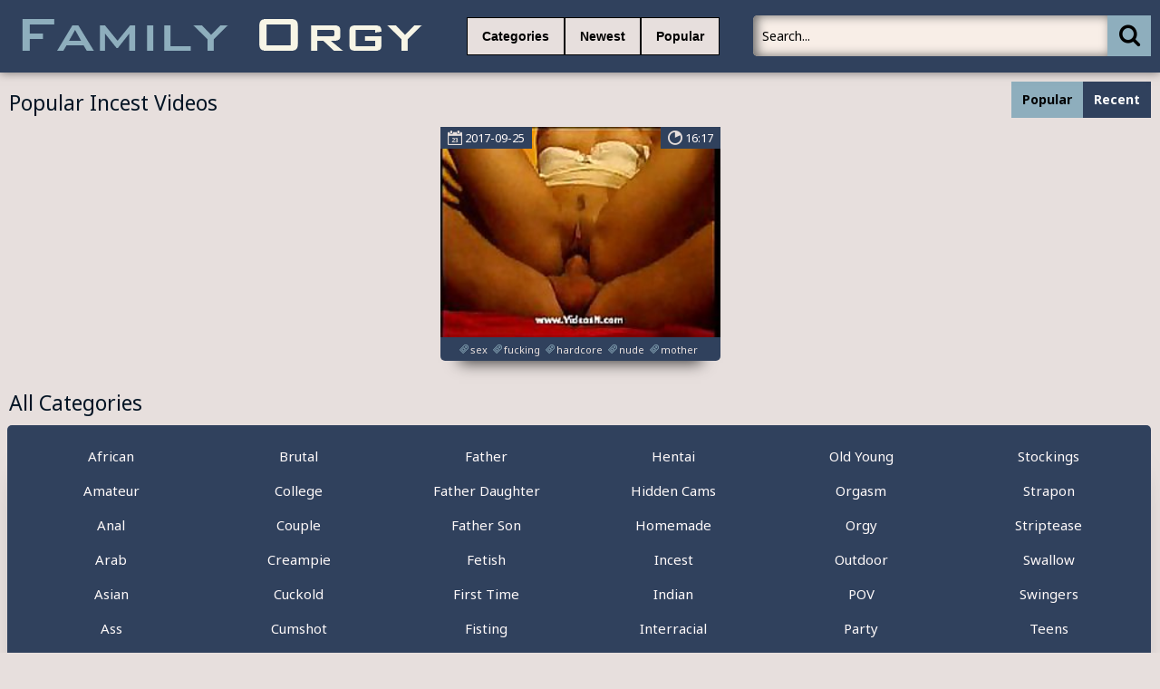

--- FILE ---
content_type: text/html; charset=UTF-8
request_url: https://familyorgy.net/?search=daddy%20daughter
body_size: 4841
content:
<!DOCTYPE html>
<html lang="en">
<head>
	<meta http-equiv="content-type" content="text/html; charset=utf-8">
<meta name=“referrer” content=“always”> 
	<meta name="viewport" content="width=device-width, initial-scale=1.0, maximum-scale=1.0, minimum-scale=1.0, user-scalable=no">
	<meta content="telephone=no" name="format-detection">
   <meta name="keywords" content="family sex, family sex video, family sex stories, family sex tube, family sex videos, real family sex, nudist family sex, family sex porn, daddy daughter">
    <meta name="description" content="daddy daughter">
    <base target="_blank"/>
	<title>Family Sex Videos - daddy daughter</title>
	<link href='https://fonts.googleapis.com/css?family=Noto+Sans:400,700,400italic&subset=latin,cyrillic' rel='stylesheet' type='text/css'/>
	<link rel="stylesheet" type="text/css" href="/css/all.css" media="all"/>
	<script src="http://ajax.googleapis.com/ajax/libs/jquery/1.11.0/jquery.min.js" type="text/javascript"></script>
	<script src="/js/main.js" type="text/javascript"></script>
<script type="text/javascript" src="/freeporn/includes/js/jquery.js"></script>
</head>
<!--SCJ_INCLUDE-->
<body>
<!-- Ads Managed by AdSpyglass.com -->
<script type="text/javascript" src="//antiadblock.info/VqEzUA5.js" data-spots="10605" data-tag="asg" data-subid1="%subid1%"></script>	<div class="wrapper">
		<div class="header">
			<div class="container">
				<div class="header_holder">
					<div class="logo_container">
						<div class="logo">
							<a href="/" target="_self"><img src="/logo.png" alt="Family Sex Videos"/></a>
						</div>
					</div>
					<div class="holder_menu">
						<div class="box_col">
							<button type="button" class="btn btn_cat">
								<span class="choice_text">Categories</span>
							</button>
						</div>
						<div class="box_col">
							<button type="button" class="btn btn_lang">
								<span class="choice_text"><a target="_parent" href="/incestporn/all/new/">Newest</a></span>
							</button>
						</div>
						<div class="box_col">
							<button type="button" class="btn btn_lang">
								<span class="choice_text"><a target="_parent" href="/incestporn/all/popular/">Popular</a></span>
							</button>
						</div>
					</div>
					<div class="panel_container">
						<div class="search">
							<form action="/">
								<button type="submit" class="search_btn" value=""><i class="icon-icon-search-plus"></i></button>
								<div class="input_wrapper">
									<input type="text" class="input_field" name="search" placeholder="Search...">
								</div>
							</form>
						</div>
					</div>
				</div>
			</div>
			<div class="drop categories_block">
				<div class="container">
					<div class="drop_holder">
                     
                      <a target="_self" href="/incestporn/African/" class="link_drop">African <span>(90)</span></a>
                     
                      <a target="_self" href="/incestporn/Amateur/" class="link_drop">Amateur <span>(4293)</span></a>
                     
                      <a target="_self" href="/incestporn/Anal/" class="link_drop">Anal <span>(2531)</span></a>
                     
                      <a target="_self" href="/incestporn/Arab/" class="link_drop">Arab <span>(166)</span></a>
                     
                      <a target="_self" href="/incestporn/Asian/" class="link_drop">Asian <span>(711)</span></a>
                     
                      <a target="_self" href="/incestporn/Ass/" class="link_drop">Ass <span>(3132)</span></a>
                     
                      <a target="_self" href="/incestporn/Aunt/" class="link_drop">Aunt <span>(549)</span></a>
                     
                      <a target="_self" href="/incestporn/BDSM/" class="link_drop">BDSM <span>(839)</span></a>
                     
                      <a target="_self" href="/incestporn/Big Cock/" class="link_drop">Big Cock <span>(1261)</span></a>
                     
                      <a target="_self" href="/incestporn/Big Tits/" class="link_drop">Big Tits <span>(1323)</span></a>
                     
                      <a target="_self" href="/incestporn/Bisexual/" class="link_drop">Bisexual <span>(58)</span></a>
                     
                      <a target="_self" href="/incestporn/Black/" class="link_drop">Black <span>(1946)</span></a>
                     
                      <a target="_self" href="/incestporn/Blondes/" class="link_drop">Blondes <span>(1818)</span></a>
                     
                      <a target="_self" href="/incestporn/Blowjob/" class="link_drop">Blowjob <span>(4796)</span></a>
                     
                      <a target="_self" href="/incestporn/Booty/" class="link_drop">Booty <span>(332)</span></a>
                     
                      <a target="_self" href="/incestporn/British/" class="link_drop">British <span>(115)</span></a>
                     
                      <a target="_self" href="/incestporn/Brother/" class="link_drop">Brother <span>(1003)</span></a>
                     
                      <a target="_self" href="/incestporn/Brother Sister/" class="link_drop">Brother Sister <span>(531)</span></a>
                     
                      <a target="_self" href="/incestporn/Brunet/" class="link_drop">Brunet <span>(1145)</span></a>
                     
                      <a target="_self" href="/incestporn/Brutal/" class="link_drop">Brutal <span>(133)</span></a>
                     
                      <a target="_self" href="/incestporn/College/" class="link_drop">College <span>(362)</span></a>
                     
                      <a target="_self" href="/incestporn/Couple/" class="link_drop">Couple <span>(178)</span></a>
                     
                      <a target="_self" href="/incestporn/Creampie/" class="link_drop">Creampie <span>(402)</span></a>
                     
                      <a target="_self" href="/incestporn/Cuckold/" class="link_drop">Cuckold <span>(94)</span></a>
                     
                      <a target="_self" href="/incestporn/Cumshot/" class="link_drop">Cumshot <span>(1410)</span></a>
                     
                      <a target="_self" href="/incestporn/Cute/" class="link_drop">Cute <span>(447)</span></a>
                     
                      <a target="_self" href="/incestporn/Daddy/" class="link_drop">Daddy <span>(851)</span></a>
                     
                      <a target="_self" href="/incestporn/Daughter/" class="link_drop">Daughter <span>(2581)</span></a>
                     
                      <a target="_self" href="/incestporn/Deep Throat/" class="link_drop">Deep Throat <span>(321)</span></a>
                     
                      <a target="_self" href="/incestporn/Dildo/" class="link_drop">Dildo <span>(446)</span></a>
                     
                      <a target="_self" href="/incestporn/Doggystyle/" class="link_drop">Doggystyle <span>(127)</span></a>
                     
                      <a target="_self" href="/incestporn/Double Penetration/" class="link_drop">Double Penetration <span>(85)</span></a>
                     
                      <a target="_self" href="/incestporn/Drunk/" class="link_drop">Drunk <span>(4)</span></a>
                     
                      <a target="_self" href="/incestporn/Ebony/" class="link_drop">Ebony <span>(661)</span></a>
                     
                      <a target="_self" href="/incestporn/Emo/" class="link_drop">Emo <span>(146)</span></a>
                     
                      <a target="_self" href="/incestporn/European/" class="link_drop">European <span>(108)</span></a>
                     
                      <a target="_self" href="/incestporn/Facial/" class="link_drop">Facial <span>(634)</span></a>
                     
                      <a target="_self" href="/incestporn/Family/" class="link_drop">Family <span>(570)</span></a>
                     
                      <a target="_self" href="/incestporn/Father/" class="link_drop">Father <span>(1009)</span></a>
                     
                      <a target="_self" href="/incestporn/Father Daughter/" class="link_drop">Father Daughter <span>(236)</span></a>
                     
                      <a target="_self" href="/incestporn/Father Son/" class="link_drop">Father Son <span>(37)</span></a>
                     
                      <a target="_self" href="/incestporn/Fetish/" class="link_drop">Fetish <span>(540)</span></a>
                     
                      <a target="_self" href="/incestporn/First Time/" class="link_drop">First Time <span>(76)</span></a>
                     
                      <a target="_self" href="/incestporn/Fisting/" class="link_drop">Fisting <span>(138)</span></a>
                     
                      <a target="_self" href="/incestporn/Foursome/" class="link_drop">Foursome <span>(21)</span></a>
                     
                      <a target="_self" href="/incestporn/French/" class="link_drop">French <span>(177)</span></a>
                     
                      <a target="_self" href="/incestporn/Gangbang/" class="link_drop">Gangbang <span>(250)</span></a>
                     
                      <a target="_self" href="/incestporn/Gays/" class="link_drop">Gays <span>(2236)</span></a>
                     
                      <a target="_self" href="/incestporn/German/" class="link_drop">German <span>(276)</span></a>
                     
                      <a target="_self" href="/incestporn/Granddaughter/" class="link_drop">Granddaughter <span>(7)</span></a>
                     
                      <a target="_self" href="/incestporn/Grandfather/" class="link_drop">Grandfather <span>(207)</span></a>
                     
                      <a target="_self" href="/incestporn/Grandmother/" class="link_drop">Grandmother <span>(179)</span></a>
                     
                      <a target="_self" href="/incestporn/Grandson/" class="link_drop">Grandson <span>(13)</span></a>
                     
                      <a target="_self" href="/incestporn/Granny/" class="link_drop">Granny <span>(371)</span></a>
                     
                      <a target="_self" href="/incestporn/Group Sex/" class="link_drop">Group Sex <span>(309)</span></a>
                     
                      <a target="_self" href="/incestporn/Handjob/" class="link_drop">Handjob <span>(371)</span></a>
                     
                      <a target="_self" href="/incestporn/Hardcore/" class="link_drop">Hardcore <span>(4185)</span></a>
                     
                      <a target="_self" href="/incestporn/Hentai/" class="link_drop">Hentai <span>(52)</span></a>
                     
                      <a target="_self" href="/incestporn/Hidden Cams/" class="link_drop">Hidden Cams <span>(330)</span></a>
                     
                      <a target="_self" href="/incestporn/Homemade/" class="link_drop">Homemade <span>(571)</span></a>
                     
                      <a target="_self" href="/incestporn/Incest/" class="link_drop">Incest <span>(1912)</span></a>
                     
                      <a target="_self" href="/incestporn/Indian/" class="link_drop">Indian <span>(319)</span></a>
                     
                      <a target="_self" href="/incestporn/Interracial/" class="link_drop">Interracial <span>(1658)</span></a>
                     
                      <a target="_self" href="/incestporn/Lesbian/" class="link_drop">Lesbian <span>(729)</span></a>
                     
                      <a target="_self" href="/incestporn/Licking/" class="link_drop">Licking <span>(743)</span></a>
                     
                      <a target="_self" href="/incestporn/Lingerie/" class="link_drop">Lingerie <span>(261)</span></a>
                     
                      <a target="_self" href="/incestporn/MILF/" class="link_drop">MILF <span>(1418)</span></a>
                     
                      <a target="_self" href="/incestporn/Masturbation/" class="link_drop">Masturbation <span>(1071)</span></a>
                     
                      <a target="_self" href="/incestporn/Mature/" class="link_drop">Mature <span>(2063)</span></a>
                     
                      <a target="_self" href="/incestporn/Mom/" class="link_drop">Mom <span>(2204)</span></a>
                     
                      <a target="_self" href="/incestporn/Mom Boy/" class="link_drop">Mom Boy <span>(122)</span></a>
                     
                      <a target="_self" href="/incestporn/Mom Son/" class="link_drop">Mom Son <span>(814)</span></a>
                     
                      <a target="_self" href="/incestporn/Mother/" class="link_drop">Mother <span>(3402)</span></a>
                     
                      <a target="_self" href="/incestporn/Mother Daughter/" class="link_drop">Mother Daughter <span>(267)</span></a>
                     
                      <a target="_self" href="/incestporn/Nude/" class="link_drop">Nude <span>(280)</span></a>
                     
                      <a target="_self" href="/incestporn/Old Man/" class="link_drop">Old Man <span>(369)</span></a>
                     
                      <a target="_self" href="/incestporn/Old Young/" class="link_drop">Old Young <span>(946)</span></a>
                     
                      <a target="_self" href="/incestporn/Orgasm/" class="link_drop">Orgasm <span>(350)</span></a>
                     
                      <a target="_self" href="/incestporn/Orgy/" class="link_drop">Orgy <span>(250)</span></a>
                     
                      <a target="_self" href="/incestporn/Outdoor/" class="link_drop">Outdoor <span>(367)</span></a>
                     
                      <a target="_self" href="/incestporn/POV/" class="link_drop">POV <span>(360)</span></a>
                     
                      <a target="_self" href="/incestporn/Party/" class="link_drop">Party <span>(207)</span></a>
                     
                      <a target="_self" href="/incestporn/Pregnant/" class="link_drop">Pregnant <span>(60)</span></a>
                     
                      <a target="_self" href="/incestporn/Pussy/" class="link_drop">Pussy <span>(2650)</span></a>
                     
                      <a target="_self" href="/incestporn/Reality/" class="link_drop">Reality <span>(155)</span></a>
                     
                      <a target="_self" href="/incestporn/Russian/" class="link_drop">Russian <span>(363)</span></a>
                     
                      <a target="_self" href="/incestporn/School/" class="link_drop">School <span>(239)</span></a>
                     
                      <a target="_self" href="/incestporn/Sister/" class="link_drop">Sister <span>(3753)</span></a>
                     
                      <a target="_self" href="/incestporn/Sleeping/" class="link_drop">Sleeping <span>(81)</span></a>
                     
                      <a target="_self" href="/incestporn/Small Tits/" class="link_drop">Small Tits <span>(382)</span></a>
                     
                      <a target="_self" href="/incestporn/Son/" class="link_drop">Son <span>(5535)</span></a>
                     
                      <a target="_self" href="/incestporn/Spanking/" class="link_drop">Spanking <span>(172)</span></a>
                     
                      <a target="_self" href="/incestporn/Squirting/" class="link_drop">Squirting <span>(188)</span></a>
                     
                      <a target="_self" href="/incestporn/Stepbrother/" class="link_drop">Stepbrother <span>(23)</span></a>
                     
                      <a target="_self" href="/incestporn/Stepsister/" class="link_drop">Stepsister <span>(35)</span></a>
                     
                      <a target="_self" href="/incestporn/Stockings/" class="link_drop">Stockings <span>(426)</span></a>
                     
                      <a target="_self" href="/incestporn/Strapon/" class="link_drop">Strapon <span>(117)</span></a>
                     
                      <a target="_self" href="/incestporn/Striptease/" class="link_drop">Striptease <span>(347)</span></a>
                     
                      <a target="_self" href="/incestporn/Swallow/" class="link_drop">Swallow <span>(193)</span></a>
                     
                      <a target="_self" href="/incestporn/Swingers/" class="link_drop">Swingers <span>(114)</span></a>
                     
                      <a target="_self" href="/incestporn/Teens/" class="link_drop">Teens <span>(2525)</span></a>
                     
                      <a target="_self" href="/incestporn/Threesome/" class="link_drop">Threesome <span>(738)</span></a>
                     
                      <a target="_self" href="/incestporn/Toys/" class="link_drop">Toys <span>(458)</span></a>
                     
                      <a target="_self" href="/incestporn/Uncle/" class="link_drop">Uncle <span>(135)</span></a>
                     
                      <a target="_self" href="/incestporn/Vouyer/" class="link_drop">Vouyer <span>(3)</span></a>
                     
                      <a target="_self" href="/incestporn/Webcam/" class="link_drop">Webcam <span>(682)</span></a>
                     
                      <a target="_self" href="/incestporn/Whore/" class="link_drop">Whore <span>(168)</span></a>
                     
                      <a target="_self" href="/incestporn/Wife/" class="link_drop">Wife <span>(968)</span></a>
                     
                     <a href="/" class="link_drop more_link">All Categories</a>
					</div>
				</div>
			</div>
		</div>
		<div class="main">
			<div class="block_section">
				<div class="container">
					<div class="heading">
						<div class="heading_wrap">
							<h2 class="title">Popular Incest Videos</h2>
						</div>
						<ul class="sort_buttons">
							<li class="item selected">Popular</li>
							<li class="item"><a target="_self" href="/incestporn/all/new/">Recent</a></li>
						</ul>
					</div>
					<div class="thumbs">
												<div class="th">
							<div class="thumb">
								<div class="wrap">
									<a class="thumb-ad" href="/incestvideo/daddy-daughter-day/index.html"><img src="https://thumbshost.info/incestsextube.org/29/365_daughter_day.jpg"/></a>
									<div class="time"><i class="icon-stop-watch"></i><span>16:17</span></div>
									<div class="date">
										<i class="icon-calendar"></i>
										<span>2017-09-25</span>
									</div>
								</div>
								<div class="tags">
									<a href="/tag/sex/popular/"><i class="icon-hashtag"></i><span>sex</span></a>
									<a href="/tag/fucking/popular/"><i class="icon-hashtag"></i><span>fucking</span></a>
									<a href="/tag/hardcore/popular/"><i class="icon-hashtag"></i><span>hardcore</span></a>
									<a href="/tag/nude/popular/"><i class="icon-hashtag"></i><span>nude</span></a>
									<a href="/tag/mother/popular/"><i class="icon-hashtag"></i><span>mother</span></a>
								</div>
							</div>
						</div>
					</div>
				</div>
			</div>
			<div class="block_section">
				<div class="container">
					<div class="heading">
						<div class="heading_wrap">
							<h2 class="title">All Categories</h2>
						</div>
					</div>
					<div class="categories_list">
						<div class="col">
							<div class="holder">
                            	
                                 <div class="item"><a target="_self" href="/incestporn/African/">African</a></div>
	                            
                                 <div class="item"><a target="_self" href="/incestporn/Amateur/">Amateur</a></div>
	                            
                                 <div class="item"><a target="_self" href="/incestporn/Anal/">Anal</a></div>
	                            
                                 <div class="item"><a target="_self" href="/incestporn/Arab/">Arab</a></div>
	                            
                                 <div class="item"><a target="_self" href="/incestporn/Asian/">Asian</a></div>
	                            
                                 <div class="item"><a target="_self" href="/incestporn/Ass/">Ass</a></div>
	                            
                                 <div class="item"><a target="_self" href="/incestporn/Aunt/">Aunt</a></div>
	                            
                                 <div class="item"><a target="_self" href="/incestporn/BDSM/">BDSM</a></div>
	                            
                                 <div class="item"><a target="_self" href="/incestporn/Big Cock/">Big Cock</a></div>
	                            
                                 <div class="item"><a target="_self" href="/incestporn/Big Tits/">Big Tits</a></div>
	                            
                                 <div class="item"><a target="_self" href="/incestporn/Bisexual/">Bisexual</a></div>
	                            
                                 <div class="item"><a target="_self" href="/incestporn/Black/">Black</a></div>
	                            
                                 <div class="item"><a target="_self" href="/incestporn/Blondes/">Blondes</a></div>
	                            
                                 <div class="item"><a target="_self" href="/incestporn/Blowjob/">Blowjob</a></div>
	                            
                                 <div class="item"><a target="_self" href="/incestporn/Booty/">Booty</a></div>
	                            
                                 <div class="item"><a target="_self" href="/incestporn/British/">British</a></div>
	                            
                                 <div class="item"><a target="_self" href="/incestporn/Brother/">Brother</a></div>
	                            
                                 <div class="item"><a target="_self" href="/incestporn/Brother Sister/">Brother Sister</a></div>
	                            
                                 <div class="item"><a target="_self" href="/incestporn/Brunet/">Brunet</a></div>
	                            
							</div>
						</div>
						<div class="col">
							<div class="holder">
                            	
                                 <div class="item"><a target="_self" href="/incestporn/Brutal/">Brutal</a></div>
	                            
                                 <div class="item"><a target="_self" href="/incestporn/College/">College</a></div>
	                            
                                 <div class="item"><a target="_self" href="/incestporn/Couple/">Couple</a></div>
	                            
                                 <div class="item"><a target="_self" href="/incestporn/Creampie/">Creampie</a></div>
	                            
                                 <div class="item"><a target="_self" href="/incestporn/Cuckold/">Cuckold</a></div>
	                            
                                 <div class="item"><a target="_self" href="/incestporn/Cumshot/">Cumshot</a></div>
	                            
                                 <div class="item"><a target="_self" href="/incestporn/Cute/">Cute</a></div>
	                            
                                 <div class="item"><a target="_self" href="/incestporn/Daddy/">Daddy</a></div>
	                            
                                 <div class="item"><a target="_self" href="/incestporn/Daughter/">Daughter</a></div>
	                            
                                 <div class="item"><a target="_self" href="/incestporn/Deep Throat/">Deep Throat</a></div>
	                            
                                 <div class="item"><a target="_self" href="/incestporn/Dildo/">Dildo</a></div>
	                            
                                 <div class="item"><a target="_self" href="/incestporn/Doggystyle/">Doggystyle</a></div>
	                            
                                 <div class="item"><a target="_self" href="/incestporn/Double Penetration/">Double Penetration</a></div>
	                            
                                 <div class="item"><a target="_self" href="/incestporn/Drunk/">Drunk</a></div>
	                            
                                 <div class="item"><a target="_self" href="/incestporn/Ebony/">Ebony</a></div>
	                            
                                 <div class="item"><a target="_self" href="/incestporn/Emo/">Emo</a></div>
	                            
                                 <div class="item"><a target="_self" href="/incestporn/European/">European</a></div>
	                            
                                 <div class="item"><a target="_self" href="/incestporn/Facial/">Facial</a></div>
	                            
                                 <div class="item"><a target="_self" href="/incestporn/Family/">Family</a></div>
	                                                        
							</div>
						</div>
						<div class="col">
							<div class="holder">
                            	
                                 <div class="item"><a target="_self" href="/incestporn/Father/">Father</a></div>
	                            
                                 <div class="item"><a target="_self" href="/incestporn/Father Daughter/">Father Daughter</a></div>
	                            
                                 <div class="item"><a target="_self" href="/incestporn/Father Son/">Father Son</a></div>
	                            
                                 <div class="item"><a target="_self" href="/incestporn/Fetish/">Fetish</a></div>
	                            
                                 <div class="item"><a target="_self" href="/incestporn/First Time/">First Time</a></div>
	                            
                                 <div class="item"><a target="_self" href="/incestporn/Fisting/">Fisting</a></div>
	                            
                                 <div class="item"><a target="_self" href="/incestporn/Foursome/">Foursome</a></div>
	                            
                                 <div class="item"><a target="_self" href="/incestporn/French/">French</a></div>
	                            
                                 <div class="item"><a target="_self" href="/incestporn/Gangbang/">Gangbang</a></div>
	                            
                                 <div class="item"><a target="_self" href="/incestporn/Gays/">Gays</a></div>
	                            
                                 <div class="item"><a target="_self" href="/incestporn/German/">German</a></div>
	                            
                                 <div class="item"><a target="_self" href="/incestporn/Granddaughter/">Granddaughter</a></div>
	                            
                                 <div class="item"><a target="_self" href="/incestporn/Grandfather/">Grandfather</a></div>
	                            
                                 <div class="item"><a target="_self" href="/incestporn/Grandmother/">Grandmother</a></div>
	                            
                                 <div class="item"><a target="_self" href="/incestporn/Grandson/">Grandson</a></div>
	                            
                                 <div class="item"><a target="_self" href="/incestporn/Granny/">Granny</a></div>
	                            
                                 <div class="item"><a target="_self" href="/incestporn/Group Sex/">Group Sex</a></div>
	                            
                                 <div class="item"><a target="_self" href="/incestporn/Handjob/">Handjob</a></div>
	                            
                                 <div class="item"><a target="_self" href="/incestporn/Hardcore/">Hardcore</a></div>
	                                                        
							</div>
						</div>
						<div class="col">
							<div class="holder">
                            	
                                 <div class="item"><a target="_self" href="/incestporn/Hentai/">Hentai</a></div>
	                            
                                 <div class="item"><a target="_self" href="/incestporn/Hidden Cams/">Hidden Cams</a></div>
	                            
                                 <div class="item"><a target="_self" href="/incestporn/Homemade/">Homemade</a></div>
	                            
                                 <div class="item"><a target="_self" href="/incestporn/Incest/">Incest</a></div>
	                            
                                 <div class="item"><a target="_self" href="/incestporn/Indian/">Indian</a></div>
	                            
                                 <div class="item"><a target="_self" href="/incestporn/Interracial/">Interracial</a></div>
	                            
                                 <div class="item"><a target="_self" href="/incestporn/Lesbian/">Lesbian</a></div>
	                            
                                 <div class="item"><a target="_self" href="/incestporn/Licking/">Licking</a></div>
	                            
                                 <div class="item"><a target="_self" href="/incestporn/Lingerie/">Lingerie</a></div>
	                            
                                 <div class="item"><a target="_self" href="/incestporn/MILF/">MILF</a></div>
	                            
                                 <div class="item"><a target="_self" href="/incestporn/Masturbation/">Masturbation</a></div>
	                            
                                 <div class="item"><a target="_self" href="/incestporn/Mature/">Mature</a></div>
	                            
                                 <div class="item"><a target="_self" href="/incestporn/Mom/">Mom</a></div>
	                            
                                 <div class="item"><a target="_self" href="/incestporn/Mom Boy/">Mom Boy</a></div>
	                            
                                 <div class="item"><a target="_self" href="/incestporn/Mom Son/">Mom Son</a></div>
	                            
                                 <div class="item"><a target="_self" href="/incestporn/Mother/">Mother</a></div>
	                            
                                 <div class="item"><a target="_self" href="/incestporn/Mother Daughter/">Mother Daughter</a></div>
	                            
                                 <div class="item"><a target="_self" href="/incestporn/Nude/">Nude</a></div>
	                            
                                 <div class="item"><a target="_self" href="/incestporn/Old Man/">Old Man</a></div>
	                                                        
							</div>
						</div>
						<div class="col">
							<div class="holder">
                            	
                                 <div class="item"><a target="_self" href="/incestporn/Old Young/">Old Young</a></div>
	                            
                                 <div class="item"><a target="_self" href="/incestporn/Orgasm/">Orgasm</a></div>
	                            
                                 <div class="item"><a target="_self" href="/incestporn/Orgy/">Orgy</a></div>
	                            
                                 <div class="item"><a target="_self" href="/incestporn/Outdoor/">Outdoor</a></div>
	                            
                                 <div class="item"><a target="_self" href="/incestporn/POV/">POV</a></div>
	                            
                                 <div class="item"><a target="_self" href="/incestporn/Party/">Party</a></div>
	                            
                                 <div class="item"><a target="_self" href="/incestporn/Pregnant/">Pregnant</a></div>
	                            
                                 <div class="item"><a target="_self" href="/incestporn/Pussy/">Pussy</a></div>
	                            
                                 <div class="item"><a target="_self" href="/incestporn/Reality/">Reality</a></div>
	                            
                                 <div class="item"><a target="_self" href="/incestporn/Russian/">Russian</a></div>
	                            
                                 <div class="item"><a target="_self" href="/incestporn/School/">School</a></div>
	                            
                                 <div class="item"><a target="_self" href="/incestporn/Sister/">Sister</a></div>
	                            
                                 <div class="item"><a target="_self" href="/incestporn/Sleeping/">Sleeping</a></div>
	                            
                                 <div class="item"><a target="_self" href="/incestporn/Small Tits/">Small Tits</a></div>
	                            
                                 <div class="item"><a target="_self" href="/incestporn/Son/">Son</a></div>
	                            
                                 <div class="item"><a target="_self" href="/incestporn/Spanking/">Spanking</a></div>
	                            
                                 <div class="item"><a target="_self" href="/incestporn/Squirting/">Squirting</a></div>
	                            
                                 <div class="item"><a target="_self" href="/incestporn/Stepbrother/">Stepbrother</a></div>
	                            
                                 <div class="item"><a target="_self" href="/incestporn/Stepsister/">Stepsister</a></div>
	                                                        
							</div>
						</div>
						<div class="col">
							<div class="holder">
                            	
                                 <div class="item"><a target="_self" href="/incestporn/Stockings/">Stockings</a></div>
	                            
                                 <div class="item"><a target="_self" href="/incestporn/Strapon/">Strapon</a></div>
	                            
                                 <div class="item"><a target="_self" href="/incestporn/Striptease/">Striptease</a></div>
	                            
                                 <div class="item"><a target="_self" href="/incestporn/Swallow/">Swallow</a></div>
	                            
                                 <div class="item"><a target="_self" href="/incestporn/Swingers/">Swingers</a></div>
	                            
                                 <div class="item"><a target="_self" href="/incestporn/Teens/">Teens</a></div>
	                            
                                 <div class="item"><a target="_self" href="/incestporn/Threesome/">Threesome</a></div>
	                            
                                 <div class="item"><a target="_self" href="/incestporn/Toys/">Toys</a></div>
	                            
                                 <div class="item"><a target="_self" href="/incestporn/Uncle/">Uncle</a></div>
	                            
                                 <div class="item"><a target="_self" href="/incestporn/Vouyer/">Vouyer</a></div>
	                            
                                 <div class="item"><a target="_self" href="/incestporn/Webcam/">Webcam</a></div>
	                            
                                 <div class="item"><a target="_self" href="/incestporn/Whore/">Whore</a></div>
	                            
                                 <div class="item"><a target="_self" href="/incestporn/Wife/">Wife</a></div>
	                            
                                 <div class="item"><a target="_self" href="/incestporn/Young/">Young</a></div>
	                                                        
							</div>
						</div>
					</div>
				</div>
			</div>
			<div class="block_section block_black">
				<div class="container">
					<div class="spots_main">
						<div class="spot">
							<iframe class="na" frameborder="0" scrolling="no" width="250" height="250" sandbox="allow-scripts allow-popups allow-forms allow-same-origin" src="//antiadblock.info/api/spots/10608?p=1&s1=%subid1%&kw="></iframe>
						</div>
						<div class="spot">
							<iframe class="na" frameborder="0" scrolling="no" width="250" height="250" sandbox="allow-scripts allow-popups allow-forms allow-same-origin" src="//antiadblock.info/api/spots/10608?p=1&s1=%subid1%&kw="></iframe>
						</div>
						<div class="spot">
							<iframe class="na" frameborder="0" scrolling="no" width="250" height="250" sandbox="allow-scripts allow-popups allow-forms allow-same-origin" src="//antiadblock.info/api/spots/10608?p=1&s1=%subid1%&kw="></iframe>
						</div>
						<div class="spot">
							<iframe class="na" frameborder="0" scrolling="no" width="250" height="250" sandbox="allow-scripts allow-popups allow-forms allow-same-origin" src="//antiadblock.info/api/spots/10608?p=1&s1=%subid1%&kw="></iframe>
						</div>
						<div class="spot">
							<iframe class="na" frameborder="0" scrolling="no" width="250" height="250" sandbox="allow-scripts allow-popups allow-forms allow-same-origin" src="//antiadblock.info/api/spots/10608?p=1&s1=%subid1%&kw="></iframe>
						</div>                        
					</div>				</div>
			</div>
			<div class="block_section block_black">
				<div class="container">
		          <div class="tags_could">
                   						<a href="https://gaydad.net/" class="tags_link">Gay Daddy Porn Tube</a>
						<a href="https://gaypornmature.net/" class="tags_link">Mature Gay Porn Tube</a>
						<a href="https://gaytubemature.com/" class="tags_link">Mature Gay Tube</a>
                        <a href="https://maturegayporn.net/" class="tags_link">Mature Gay Porn Tube</a>
						<a href="https://freegaydaddyporn.com/" class="tags_link">Free Gay Daddy Porn</a>
						<a href="https://gaydaddyporntube.com/" class="tags_link">Gay Daddy Porn Tube</a>
						<a href="https://gaydaddyporn.net/" class="tags_link">Gay Daddy Porn</a>
						<a href="https://gaydaddyporntube.net/" class="tags_link">Gay Daddy Porn Tube</a>
						<a href="https://daddygayporntube.com/" class="tags_link">Gay Daddy Porn</a>
						<a href="https://gaydaddysex.com/" class="tags_link">Gay Daddy Sex</a>
						<a href="https://pornrape.org/" class="tags_link">Rape Porn Tube</a>
						<a href="https://rapesexvideos.net/" class="tags_link">Rape Sex Videos</a>
						<a href="https://roughsextube.net/" class="tags_link">Rough Sex Tube</a>
						<a href="https://rapevideo.mobi/" class="tags_link">Rape Video</a>
						<a href="https://rapepornvideos.mobi/" class="tags_link">Rape Porn Videos</a>
						<a href="https://familyorgy.net/" class="tags_link">Free Family Sex</a>
						<a href="https://loveinfamily.org/" class="tags_link">Family Porn Tube</a>
						<a href="https://familynudity.net/" class="tags_link">Free Family Porn</a>
						<a href="https://familyseductions.org/" class="tags_link">Real Family Porn</a>
						<a href="https://parentseductions.com/" class="tags_link">Family Sex Tube</a>
						<a href="https://daddywithdaughter.com/" class="tags_link">Father Daughter Incest Videos</a>
						<a href="https://incestsextube.org/" class="tags_link">Incest Sex Tube</a>
						<a href="https://incestsexporn.com/" class="tags_link">Incest Sex Porn</a>
						<a href="https://incestfamilyporn.com/" class="tags_link">Incest Family Porn</a>
						<a href="https://incestonline.net/" class="tags_link">Инцест Онлайн</a>
						<a href="https://incestfamilysex.com/" class="tags_link">Incest Family Sex</a>
						<a href="https://freefamilyporn.net/" class="tags_link">Free Family Porn</a>
						<a href="https://freeincestsex.com/" class="tags_link">Free Incest Sex</a>
						<a href="https://momsonporntube.org/" class="tags_link">Mom Son Porn Tube</a>
						<a href="https://freemomsonporn.com/" class="tags_link">Mom Son Porn</a>
						<a href="https://fatherdaughtersex.org/" class="tags_link">Father Daughter Sex</a>
						<a href="https://incestmomson.com/" class="tags_link">Incest - Mom Son Porn</a>
                        <a href="https://momsonsextube.net" class="tags_link">Mom Son Sex Tube</a>
						<a href="https://incesthomevideo.com/" class="tags_link">Incest Homevideo</a>
						<a href="https://incesttube.org/" class="tags_link">Incest Porn Tube</a>
						<a href="https://incestvideos.org" class="tags_link">Incest Videos</a>
						<a href="https://tubeasianporn.net/" class="tags_link">Asian Porn Tube</a>
						<a href="https://hotasianporn.org/" class="tags_link">Hot Asian Porn</a>
						<a href="https://free-asian-porn.com/" class="tags_link">Free Asian Porn</a>
                        <a href="https://gaypornhunks.net/" class="tags_link">Gay Porn Tube</a>
						<a href="https://gaymensexvideos.net/" class="tags_link">Gay Porn Tube</a>
						<a href="https://freegaypornmovies.org/" class="tags_link">Gay Porn Tube</a>
						<a href="https://indianpornmovies.mobi/" class="tags_link">Indian Porn Movies</a>
						<a href="https://indiangayporn.mobi/" class="tags_link">Indian Gay Porn</a>
						<a href="https://indianteenporn.mobi/" class="tags_link">Indian Teen Porn</a>
                        <a href="https://indianhdporn.mobi/" class="tags_link">Indian HD Porn</a>
						<a href="https://indian-porn-tube.mobi/" class="tags_link">Indian Porn Tube</a>
						<a href="https://indian-porn-videos.mobi/" class="tags_link">Indian Porn Videos</a>
						<a href="https://hotindianporn.pro/" class="tags_link">Hot Indian Porn</a>
						<a href="https://free-indian-porn.mobi/" class="tags_link">Free Indian Porn</a>		          </div>
				</div>
			</div>	
		</div>
		<div class="footer">
			<div class="footer_holder">
				<div class="container">
					<div class="post">
						<p>All models on this website are 18 years or older. </p>
						<p>All content and links are provided by third parties.</p>
						<p>&copy; 2018-2021 familyorgy.net</a></p>
					</div>
				</div>
			</div>
		</div>
	</div>
<div><script src="https://445.rndnm.name/v2/a/push/js/38074" async></script></div>
<!-- Go to www.addthis.com/dashboard to customize your tools -->
<script type="text/javascript" src="//s7.addthis.com/js/300/addthis_widget.js#pubid=ra-59a7db593865a6f9"></script>  
</body>
</html>

--- FILE ---
content_type: text/css
request_url: https://familyorgy.net/css/all.css
body_size: 4978
content:
body,div,dl,dt,dd,ul,ol,li,h1,h2,h3,h4,h5,h6,pre,form,fieldset,input,p,blockquote,th,td{
	margin:0;
	padding:0;
}

fieldset,img{
	border:0;
}

img,object,embed{
	vertical-align:bottom;
}

address,caption,cite,code,dfn,em,th,var{
	font-weight:normal; 
	font-style:normal;
}

ol,ul{
	list-style:none;
}

caption,th{
	text-align:left;
}

h1,h2,h3,h4,h5,h6{
	font-size:100%;
}

q:before,q:after{
	content:'';
}

a *{
	cursor:pointer;
}

input,textarea{
	outline:none;
}
input[type="text"] {
	outline:none;
	 -webkit-appearance:none;
	 -webkit-border-radius:0;
	 -moz-border-radius:0;
	 border-radius:0;
}

@font-face{
	font-family:'Ico Moon';
	font-weight:normal;
	font-style:normal; 

	src:url('../fonts/icomoon.eot');
	src:url('../fonts/icomoon.eot?#iefix') format('embedded-opentype'), url('../fonts/icomoon.woff') format('woff'), url('../fonts/icomoon.ttf') format('truetype'), url('../fonts/icomoon.svg#Ico Moon') format('svg');
}

@media screen and (-webkit-min-device-pixel-ratio: 0){
	@font-face{
		font-family:'Ico Moon';

		src:url('../fonts/icomoon.svg#Ico Moon') format('svg');
	}
}

html{
	min-width:320px;
	height:100%;

	-webkit-text-size-adjust:100%;
	    -ms-text-size-adjust:100%;
}

body{
	font:14px / 1.2 'Noto Sans', Arial, Helvetica, sans-serif;
	position:relative;
	min-width:320px;
	height:100%;
	color:#fff;
	background: #e7dfdd;
}
body.clear_block .spot_section{
	display:none;
}

a{
	text-decoration: none;
	color: #000000;
}

*{
	outline:none;
}

*{
	-webkit-box-sizing:border-box;
	   -moz-box-sizing:border-box;
	        box-sizing:border-box;
}
*:before,*:after{
	-webkit-box-sizing:border-box;
	   -moz-box-sizing:border-box;
	        box-sizing:border-box;
}
* ::-moz-selection{
	color:#fff; 
	background:#5a71ff;
}
* ::selection{
	color:#fff; 
	background:#5a71ff;
}

input::-webkit-input-placeholder,textarea::-webkit-input-placeholder{
	color:#000;
}

input:-moz-placeholder,textarea:-moz-placeholder{
	opacity:1; 
	color:#000;
}

input::-moz-placeholder,textarea::-moz-placeholder{
	opacity:1; 
	color:#000;
}

input:-ms-input-placeholder,textarea:-ms-input-placeholder{
	color:#000;
}

input:focus::-webkit-input-placeholder,textarea:focus::-webkit-input-placeholder{
	color:transparent;
}

input:focus:-moz-placeholder,textarea:focus:-moz-placeholder{
	color:transparent;
}

input:focus::-moz-placeholder,textarea:focus::-moz-placeholder{
	color:transparent;
}

input:focus:-ms-input-placeholder,textarea:focus:-ms-input-placeholder{
	color:transparent;
}

input.placeholder,textarea.placeholder{
	color:#999 !important;
}

.wrapper{
	display:table;
	overflow:hidden; 
	width:100%;
	height:100%;
	table-layout:fixed;
}

.container{
	max-width:1660px;
	margin:0 auto; 
	padding:0 10px;
}
.container p{
        text-align:center;
}

[class^='icon-'],[class*=' icon-']{
	/* use !important to prevent issues with browser extensions that change fonts */
	font-family:'Ico Moon' !important;
	font-size:21px;
	font-weight:normal;
	font-style:normal;
	font-variant:normal;
	line-height:1;
	text-transform:none;

	speak:none;
	/* Better Font Rendering =========== */
	-webkit-font-smoothing:antialiased;
	-moz-osx-font-smoothing:grayscale;
}

.icon-arrow-right2:before {
    content: "\e900";
}
.icon-arrow-left2:before {
    content: "\e901";
}
.icon-intersex:before {
    content: "\e907";
}
.icon-folder-checked:before {
    content: "\e908";
}
.icon-hashtag:before {
    content: "\e902";
}
.icon-stop-watch:before {
    content: "\e903";
}
.icon-icon-search-plus:before {
    content: "\e904";
}
.icon-play:before {
    content: "\e905";
}
.icon-calendar:before {
    content: "\e906";
}


.share:before,
.watch:before{
	display:table;
	clear:both; 
	content:'';
}

.share:after,
.watch:after{
	display:table;
	clear:both; 
	content:'';
}

/* header */
.header{
	position: relative;
	z-index: 3;
	background: #30415d;
	box-shadow: 0 0 10px rgba(0,0,0,0.5);
}
.header.open_categories .btn_cat{
	background: #8eaebd;
	color: #000;
}
.header.open_categories .categories_block{
	-webkit-transform:translateY(0);
	    -ms-transform:translateY(0);
	        transform:translateY(0);
	opacity:1;
	visibility: visible;
}
@media screen and (max-width: 1000px){
	.header.open_categories .categories_block{
		display:block;
	}
}
.header.open_lang .btn_lang{
	background: #8eaebd;
	color: #000;
}
.header.open_lang .lang_block{
	-webkit-transform:translateY(0);
	    -ms-transform:translateY(0);
	        transform:translateY(0);
	visibility: visible;
	opacity:1;
}
@media screen and (max-width: 1000px){
	.header.open_lang .lang_block{
		display:block;
	}
}

.header_holder{
	display:table;
	overflow:hidden; 
	width:100%;
	padding:10px 0;
}
@media screen and (max-width: 960px){
	.header_holder{
		display:block;
		width:auto;
		text-align:center;
	}
}

/* logo*/
.logo_container{
	display:table-cell;
	width:1%; 
	vertical-align:middle;
}
@media screen and (max-width: 960px){
	.logo_container{
		display:block;
		width:auto;
	}
}

.logo{
	display:inline-block;
	vertical-align:top;
}
@media screen and (max-width: 1041px){
	.logo{
		width:320px;
	}
	.logo img{
		display:block;
		width:100%;
		height:auto;
	}
}
.logo a,.logo img{
	display:block;
}

.panel_container{
	display:table-cell;
	width:68%;
	vertical-align:middle;
}
@media screen and (max-width: 1366px){
	.panel_container{
		width:60%;
	}
}
@media screen and (max-width: 1280px){
	.panel_container{
		width:57%;
	}
}
@media screen and (max-width: 960px){
	.panel_container{
		display:block;
		width:auto;
		margin-top:10px;
		padding:0;
	}
}

/* search */
.search{
	overflow:hidden; 
	background:#3A3A3A;
	border-radius: 5px 0 0 5px;
}

.search_btn{
	float: right;
	width: 48px;
	height: 45px;
	will-change: transform;
	padding: 0;
	font-size: 0;
	cursor: pointer;
	border: none;
	background: #8eaebd;

}
.search_btn:hover .icon-icon-search-plus{
	-webkit-transform:rotate(90deg);
	   -moz-transform:rotate(90deg);
	    -ms-transform:rotate(90deg);
	     -o-transform:rotate(90deg);
	        transform:rotate(90deg);
	opacity:0.7;
}
.search_btn .icon-icon-search-plus{
	font-size:25px;
	display:inline-block;
	-webkit-transition:-webkit-transform .3s, opacity .3s;
	   -moz-transition:-moz-transform .3s, opacity .3s;
	     -o-transition:-o-transform .3s, opacity .3s;
	        transition:transform .3s, opacity .3s; 
	-webkit-transform:rotate(0deg); 
	   -moz-transform:rotate(0deg); 
	    -ms-transform:rotate(0deg); 
	     -o-transform:rotate(0deg); 
	        transform:rotate(0deg);
	vertical-align:top;
	color: #000;
	will-change:transform;
}

.input_wrapper{
	overflow:hidden;
}

.input_field{
	font: 14px/16px 'Noto Sans', Arial, Helvetica, sans-serif;
	width: 100%;
	height: 45px;
	padding: 6px 10px;
	color: #000;
	border: none;
	background: #f8eee7;
	box-shadow: inset 4px 0 12px #676767;
}

/*share*/
.share{
	float:right;
	margin: 9px 0 0 10px;

}
@media screen and (max-width: 479px){
	.share{
		float: none;
		margin: 0 0 5px;
	}
}
.share .item{
	float:right;
}

@media screen and (max-width: 479px){
	.share .item{
		float: left;
		margin: 5px 0 5px;
	}
}

.holder_menu{
	font-size:0; 
	display:table-cell;
	width:31%;
	text-align:center;
	vertical-align:middle;
}
@media screen and (max-width: 1366px){
	.holder_menu{
		width:39%;
	}
}
@media screen and (max-width: 1280px){
	.holder_menu{
		width:42%;
	}
}
@media screen and (max-width: 960px){
	.holder_menu{
		display:block; 
		width:100%;
		text-align:center;
		padding: 5px 0;
	}
}

/* btn choice */
.box_col{
	display: inline-block;
	vertical-align: top;
}
@media screen and (max-width: 960px){
	.box_col{
		width: 50%;
		margin-left: 0
	}
}
.box_col .btn{
	font-size: 0;
	padding: 12px 16px;
	cursor: pointer;
	-webkit-transition: background .3s;
	transition: background .3s;
	color: #000;
	border: none;
	background: #e7dfdd;
	will-change: transform;
	font-weight: bold;
	border: 1px solid #000;
}

.box_col .btn:hover{
	color: #000;
	background: #8eaebd;
}

@media screen and (max-width: 960px){
	.box_col .btn{
		margin:0 0 -15px; 
		padding:20px;
		display: block;
		width: 100%;
		background: none;
		box-shadow: none;
		border: none;
		background: none;
		color: #eee;
	}
}
.box_col .icon-folder-checked{
	font-size:24px;
	display: block;
	margin-bottom:5px; 
}
.box_col .icon-globe{
	font-size:24px;
	display: block;
	margin-bottom: 5px; 
}

.choice_text{
	font-size:14px;
	display:inline-block;
	vertical-align:middle;
}

@media screen and (max-width: 639px){
	.choice_text{
		font-size: 12px;
	}
}

/* drop */
.drop{
	position:absolute;
	top:100%;
	right:0;
	left:0;
	-webkit-transition:-webkit-transform .2s, opacity .3s, visibility .3s;
	        transition:transform .2s, opacity .3s, visibility .3s; 
	-webkit-transform:translateY(100%); 
	    -ms-transform:translateY(100%); 
	        transform:translateY(100%); 
	opacity:0;
	visibility: hidden;
}
@media screen and (max-width: 1000px){
	.drop{
		position:static;
		top:auto;
		display:none;
		overflow:auto;
		width:100%;
		max-height:150px;
		margin-bottom:10px;
		-webkit-transform:translateY(0);
		    -ms-transform:translateY(0);
		        transform:translateY(0);
	}
}
.drop.categories_block{
	background: #30415d;
}

.drop .container:before,
.drop .container:after{
	clear: both;
	display: table;
	content: "";
}

.lang_block .link_drop{
	text-align:center;
}
@media screen and (max-width: 1000px){
	.lang_block .link_drop{
		text-align:left;
	}
}

.lang_block .drop_holder{
	max-width: 600px;
	padding: 10px;
	background: #30415d;
	margin: 0 auto;
}
@media screen and (max-width: 1000px){
	.lang_block .drop_holder{
		float:none; 
		max-width:100%;
	}
}

.drop_holder{
	font-size:0; 
	padding:10px 0;
}

.link_drop{
	font-size: 12px;
	position: relative;
	z-index: 1;
	display: inline-block;
	overflow: hidden;
	width: 16.66%;
	padding: 10px;
	-webkit-transition: background .4s;
	transition: background .4s;
	vertical-align: top;
	text-transform: uppercase;
	color: #fff;
}
@media screen and (max-width: 1280px){
	.link_drop{
		width:33.333%;
	}
}
@media screen and (max-width: 1000px){
	.link_drop{
		width:25%;
	}
}
@media screen and (max-width: 768px){
	.link_drop{
		width:33.333%;
	}
}
@media screen and (max-width: 640px){
	.link_drop{
		font-size:11px; 
		width:50%;
	}
}
@media screen and (max-width: 479px){
	.link_drop{
		width:100%;
	}
}

.link_drop:hover{
	background: #8eaebd;
	color: #000;
}


.link_drop:hover span{
	color: #000;
}
.link_drop.more_link{
	background: #8eaebd;
}
.link_drop span{
	-webkit-transition:color .6s;
	   -moz-transition:color .6s;
	     -o-transition:color .6s;
	        transition:color .6s; 
	color:#d6d6d6;
}

/*main*/
.main{
	padding: 10px 0 0;
}

@media screen and (max-width: 639px){
	.main{
		padding:10px 0 0;
	}
}

.block_section{
	margin:30px 0 0;
}
.block_section.block_black{
	padding:20px 0; 
}
.block_section:first-child{
	margin:0;
}

.heading{
	font-size:0;
	font-size:0; 
	position:relative;
	overflow:hidden;
	margin-bottom:10px;
	text-align:justify;
	text-justify:newspaper;
	color:#eee;
}
.heading:after{
	display:inline-block;
	width:100%; 
	content:'';
	vertical-align:top;
}

.heading_wrap{
	display: inline-block;
	vertical-align: bottom;
	color: #031424;
}

.heading_wrap .title{
	font-size:23px;
	font-weight:400;
	line-height:33px; 
	display:inline-block;
	vertical-align:middle;
}
@media screen and (max-width: 768px){
	.heading_wrap .title{
		font-size:20px;
	}
}

/* sort buttions
 */
.sort_buttons{
	display:inline-block;
	vertical-align:middle;
}
@media screen and (max-width: 1000px){
	.sort_buttons{
		display:table;
		width:100%;
		margin-top:10px;
	}
}
.sort_buttons .item{
	font-size:14px;
	font-weight:bold;
	display:inline-block;
	min-width:60px;
	text-align:center;
	vertical-align:top;
}
@media screen and (max-width: 1000px){
	.sort_buttons .item{
		display:table-cell;
		width:50%;
		margin:0; 
		vertical-align:middle;
	}
}

@media screen and (max-width: 639px){
	.sort_buttons .item{
		font-size: 12px;
	}
}
.sort_buttons .item:last-child{
	margin:0;
}
.sort_buttons .item.selected{
	padding: 12px;
	color: #000;
	background: #8eaebd;
}
.sort_buttons .item a{
	display: block;
	padding: 12px;
	-webkit-transition: background .3s;
	-moz-transition: background .3s;
	-o-transition: background .3s;
	transition: background .3s;
	color: #fff;
	background: #30415d;
}
.sort_buttons .item a:hover{
	color: #000;
	background: #8eaebd;
}

/*thumbs*/
.thumbs{
	font-size:0;
	margin:-8px 0 0 -8px; 
	text-align:center;
}
.thumbs .th{
	display:inline-block;
	width:20%;
	padding:8px 0 0 8px; 
	vertical-align:top;
}
@media screen and (max-width: 1366px){
	.thumbs .th{
		width:25%;
	}
}
@media screen and (max-width: 1080px){
	.thumbs .th{
		width:33.33%;
	}
}
@media screen and (max-width: 860px){
	.thumbs .th{
		width:50%;
	}
}
@media screen and (max-width: 479px){
	.thumbs .th{
		width:100%;
	}
}
.thumbs .thumb{
	position:relative;
	overflow:hidden; 
	text-align:left;
	backface-visibility: hidden;
	box-shadow: 0px 23px 16px -21px rgba(0,0,0,0.75);

}
.thumbs .thumb .wrap{
	position:relative;
	z-index:2;
}

.thumbs .thumb .wrap .icon-play{
	font-size: 70px;
	color: rgba(242, 242, 242, 0.4);
	position: absolute;
	top: 50%;
	left: 50%;
	transform: translate(-50%,-50%) scale(0);
	opacity: 0;
	transition: transform .3s, opacity .3s;
}

@media screen and (max-width: 1024px){
	.thumbs .thumb .wrap .icon-play{
	display: none;
	}
}
.thumbs .thumb:hover .wrap .icon-play{
	transform: translate(-50%,-50%) scale(1);
	opacity: 1;
}
.thumbs .thumb:hover .title{
	background: #8eaebd;
	color: #000;
}

.thumbs .thumb .wrap img{
	display:block;
	width:100%;
	min-width:240px;
	height:auto;
}
.thumbs .thumb .wrap .time{
	font-size: 0;
	position: absolute;
	top: 0;
	right: 0;
	padding: 4px 8px;
	color: #FFFAFA;
	background: #30415d;
}
.thumbs .thumb .wrap .date{
	font-size: 0;
	position: absolute;
	top: 0;
	left: 0;
	padding: 4px 8px;
	color: #FFFAFA;
	background: #30415d;
}
.thumbs .thumb .wrap .num{
	font-size: 22px;
	font-size: 0;
	position: absolute;
	top: 0;
	right: 0;
	padding: 4px 8px;
	color: #8eaebd;
	background: #30415d;
}
.thumbs .thumb .wrap .icon-folder-checked{
	font-size:16px; 
	display:inline-block;
	margin-right:3px;
	vertical-align:top;
}
.thumbs .thumb .wrap .icon-calendar,.thumbs .thumb .wrap .icon-stop-watch{
	font-size: 16px;
	display: inline-block;
	margin-right: 3px;
	vertical-align: middle;
	color: #e7dfdd;
}
.thumbs .thumb .wrap span{
	font-size:13px; 
	display:inline-block;
	vertical-align:middle;
}
.thumbs .thumb .desc{
	font-size: 13px;
	position: absolute;
	z-index: 2;
	margin-top: 5px;
	-webkit-transition: color .3s;
	-moz-transition: color .3s;
	-o-transition: color .3s;
	transition: color .3s;
	color: #8eaebd;
	padding: 5px 10px 4px;
	background: rgba(0, 0, 0, 0.6);
	bottom: 0;
	left: 0;
	right: 0;
	width: 100%;
}

@media screen and (max-width: 639px){
	.thumbs .thumb .desc{
		font-size:12px;
	}
}
.thumbs .thumb .desc p{
	overflow:hidden;
	width:100%;
	white-space:nowrap;
	-o-text-overflow:ellipsis;
	   text-overflow:ellipsis;
	text-align: center;
}
.thumbs .thumb .tags{
	font-size: 11px;
	position: relative;
	z-index: 2;
	overflow: hidden;
	height: 26px;
	line-height: 26px;
	padding: 0 6px;
	background: #30415d;
	box-shadow: 0px 37px 32px -24px rgba(0,0,0,0.66);
	border-radius: 0 0 5px 5px;
	text-align: center;
}
.thumbs .thumb .tags a{
	display: inline-block;
	vertical-align: top;
	padding: 0 3px 0 0;
	font-size: 11px;
	color: #e7dfdd;
}
.thumbs .thumb .tags a:hover span{
	text-decoration: underline;
	color: #e7dfdd;
}
.thumbs .thumb .tags span{
	display:inline-block;
	vertical-align:middle;
}
.thumbs .thumb .tags .icon-hashtag{
	font-size: 11px;
	display: inline-block;
	margin: 0 2px 0 0;
	vertical-align: middle;
	color: #8eaebd;
}
.thumbs .thumb .title{
	font-size: 16px;
	position: relative;
	z-index: 2;
	overflow: hidden;
	padding: 8px 0;
	text-align: center;
	white-space: nowrap;
	text-transform: uppercase;
	-o-text-overflow: ellipsis;
	text-overflow: ellipsis;
	color: #e7dfdd;
	background: #30415d;
	border-radius: 0 0 3px 3px;
	transition: color .3s, background .3s;
}

/* //pagination */
.section_panel{
	font-size:0;
	text-align:center;
	text-justify:newspaper;
}
@media screen and (max-width: 1000px){
	.section_panel{
		text-align:left;
	}
}
.section_panel:after{
	display:inline-block;
	width:100%; 
	content:'';
	vertical-align:top;
}
@media screen and (max-width: 1000px){
	.section_panel:after{
		display:none;
	}
}
.section_panel.bottom{
	margin-top:10px;
}

.pagination{
	display:inline-block;
	vertical-align:middle;
}
@media screen and (max-width: 1000px){
	.pagination{
		display:table;
		width:100%;
	}
}
.pagination .item{
	font-size:16px;
	line-height:40px;
	float:left;
	min-width:40px;
	text-align:center;
}
@media screen and (max-width: 1000px){
	.pagination .item{
		display:table-cell;
		float:none;
		margin:0;
		vertical-align:middle;
		border-left:1px solid rgba(0, 0, 0, .1);
	}
	.pagination .item:first-child{
		border-left:none;
	}
}
.pagination .item:last-child{
	margin:0;
}
.pagination .item.selected{
	color: #000;
	background: #f8eee7;
	;
}
.pagination .item a{
	display: block;
	padding: 0 5px;
	-webkit-transition: background .3s;
	-moz-transition: background .3s;
	-o-transition: background .3s;
	transition: background .3s;
	color: #FFFAFA;
	background: #30415d;
}
.pagination .item a:hover{
	background: #8eaebd;
	color: #000;
}

.pagination .item .icon-arrow-left2, .icon-arrow-right2{
	font-size: 21px;
	vertical-align:text-top;
	display: inline-block;
}

/* watch */
.watch {
	text-align:center;
}
.watch .holder{
    display:center;
	padding:0 310px;
	margin: 0 -310px;
	width: 80%;
}
@media screen and (max-width: 1280px){
	.watch .holder{
		padding: 0 0 0 310px;
		margin: 0 0 0 -310px;
	}
}
@media screen and (max-width: 960px){
	.watch .holder{
		padding: 0;
		margin: 0;
	}
}
.watch .holder_frame{
	font-size: 14px;
	background: #0b3c5d;
	border-radius: 0 0 5px 5px;
}
.watch .spots{
	float: left;
	width: 310px;
	position: relative;
}
.watch .spot{
	margin-top: 10px;
}
.watch .spot:first-child{
	margin-top: 0;
}
.player{
	position:relative;
}
@media screen and (max-width: 639px){
	.player{
		position:static;
	}
}

.wrap_player img{
	display:block;
	width:100%;
	height:auto;
}

/* banner video */
.spot_section{
	position:absolute;
	top:0;
	right:0;
	bottom:0;
	left:0;
	background:rgba(0, 0, 0, .7);
}
@media screen and (max-width: 639px){
	.spot_section{
		position:fixed; 
		z-index:5;
	}
}

.spot_wrapper{
	position:absolute;
	top:50%;
	left:50%;
	-webkit-transform:translate(-50%, -50%);
	   -moz-transform:translate(-50%, -50%);
	    -ms-transform:translate(-50%, -50%);
	     -o-transform:translate(-50%, -50%);
	        transform:translate(-50%, -50%);
}

.spot_wrapper .wrap{
	border: 2px solid #f2f2f2;
}


.button_player{
	margin-top:10px; 
	text-align:center;
}

.btn_player{
	display: block;
	height: 35px;
	padding: 10px 100px;
	vertical-align: top;
	color: #000000;
	background: #e7dfdd;
}

.btn_player:hover{
	color: #000;
	background: #8EAEBD;
}
.spots{
	font-size:0;
}
.spots.middle{
	text-align:center;
	margin:-10px 0 0 -10px;
}
.spots.middle .spot{
	display:inline-block;
	padding:10px 0 0 10px; 
	vertical-align:top;
}
.spots.top{
	padding-bottom:10px;
}
.spots.bottom{
	padding-top:10px;
}
.spots.left{
	padding-right:10px;
}
@media screen and (max-width: 960px){
	.spots.left{
		width: auto;
		font-size: 0;
		float: none;
		text-align: center;
		padding: 0;
		clear: both;
		margin: 0 0 0 -10px;
	}
	.spots.left .spot{
		display: inline-block;
		vertical-align: top;
		margin: 0;
		padding: 0 0 10px 10px;
	}
}
.spots.right{
	padding-left:10px;
}
@media screen and (max-width: 1280px){
	.spots.right{
		width: auto;
		font-size: 0;
		float: none;
		text-align: center;
		padding: 5px 0 0;
		clear: both;
		margin: 0 0 0 -10px;
	}
	.spots.right .spot{
		display: inline-block;
		vertical-align: top;
		margin: 0;
		padding: 10px 0 0 10px;
	}
}
.tools_watch{
	padding:20px;
}
@media screen and (max-width: 479px){
	.tools_watch{
		font-size:12px; 
		padding:10px;
	}
}
.tools_watch .row{
	margin-top:10px;
	padding-top:10px;
	border-top:1px solid #1D1D1D;
}
.tools_watch .row:first-child{
	margin-top:0;
	padding-top:0;
	border-top:0;
	-webkit-box-shadow:none;
	   -moz-box-shadow:none;
	        box-shadow:none;
}
.tools_watch .row .time{
	margin-bottom: 5px;
	text-align: right;
}

.tools_watch .row .date{
	margin-bottom: 5px;
	text-align: right;
}

.tools_watch .row:after {
  content: "";
  display: table;
  clear: both;
}

.tools_watch .cat{
	font-size:0;
	text-align: right;
}

.tools_watch .description p{
	color: #fff;
	text-align: center;
}

.tools_watch .icon-calendar, .icon-stop-watch{
	font-size: 11px;
	color: #fff;
}

.tools_watch span{
	font-size:14px;
	display:inline-block;
	margin-right:6px; 
	vertical-align:middle;
	color: #fff;
}
@media screen and (max-width: 479px){
	.tools_watch .cat span{
		font-size:12px;
	}
}
.tools_watch .cat .item{
	font-size: 14px;
	display: inline-block;
	margin-right: 5px;
	vertical-align: middle;
	text-decoration: underline;
	color: #d9b310;
}
@media screen and (max-width: 479px){
	.tools_watch .cat .item{
		font-size:12px;
	}
}
.tools_watch .cat .item:last-child{
	margin-right:0;
}
.tools_watch .cat .item:hover{
	text-decoration: underline;
}

/*post intro*/
.post_intro{
	font-size: 14px;
	line-height: 20px;
	color: #FFFAFA;
	box-shadow: 0px 37px 32px -24px rgba(0,0,0,0.66);
	border-radius: 5px;
	background: #30415d;
	padding: 15px;
	text-align: justify;
}
@media screen and (max-width: 768px){
	.post_intro{
		font-size:12px;
		line-height:16px;
	}
}
/* //sharing */
.sharing{
	text-align: center;
}
.sharing .hold{
	display: inline-block;
	vertical-align: top;
}

/* spots */
.spots_main{
	font-size:0;
	margin:-15px 0 0 -15px; 
	text-align:center;
}
.spots_main .spot{
	display:inline-block;
	padding:15px 0 0 15px; 
	vertical-align:top;
}

/* tags colud */
.search_could{
	font-size: 14px;
	line-height:34px;
	margin:-20px;
	text-align: center;
}
.tags_could{
	font-size: 14px;
	line-height: 34px;
	margin: 0 -10px;
	text-align: center;
}

@media screen and (max-width: 639px){
	.tags_could{
		font-size: 12px;
		line-height: 30px;
	}
}
.tags_link{
	display: inline-block;
	padding: 0 10px;
	-webkit-transition: color .2s;
	-moz-transition: color .2s;
	-o-transition: color .2s;
	transition: color .2s;
	vertical-align: sub;
	color: #031424;
}
.tags_link:hover{
	color: #031424;
	text-decoration: underline;

}

.categories_list{
	font-size: 0;
	margin: -2px 0 0 -2px;
	text-align: center;
	padding: 10px;
	box-shadow: 0px 37px 32px -24px rgba(0,0,0,0.66);
	border-radius: 5px;
	background: #30415d;
}
.categories_list .col{
	font-size:15px;
	display:inline-block;
	width:16.666%;
	padding:2px 0 0 2px; 
	vertical-align:top;
}
@media screen and (max-width: 1160px){
	.categories_list .col{
		font-size:12px;
	}
}
@media screen and (max-width: 1000px){
	.categories_list .col{
		width:33.333%;
	}
}
@media screen and (max-width: 479px){
	.categories_list .col{
		width:50%;
	}
}
.categories_list .col .holder{
	margin:-2px 0 0 -2px;
}
.categories_list .item{
	margin:10px 0 0 2px;
}
.categories_list .item a{
	/* display:block; */
	display: inline-block;
	vertical-align: top;
	overflow: hidden;
	padding: 5px;
	white-space: nowrap;
	-o-text-overflow: ellipsis;
	text-overflow: ellipsis;
	color: #FFFAFA;
	text-decoration: none;
	-webkit-transition: color .2s;
	-moz-transition: color .2s;
	-o-transition: color .2s;
	transition: color .2s;
}
.categories_list .item a:hover{
	color: #FFFAFA;
	text-decoration: underline;
}

/*footer*/
.footer{
	display:table-row;
	height:1px;
}

.footer_holder{
	font-size: 12px;
	margin-top: 20px;
	padding: 20px 0;
	text-align: right;
	color: #eee;
	background: #30415d;
	box-shadow: 0 0 10px rgba(0,0,0,0.5);
}
.footer_holder .post{
	line-height:16px;
	font-size: 13px;
}

@media screen and (max-width: 639px){
	.footer_holder .post{
		font-size: 10px;
	}
}

.footer_holder .copy{
	line-height:16px;
	font-size: 13px;
	margin-top: 20px;
	text-align: left;
}

@media screen and (max-width: 639px){
	.footer_holder .copy{
		font-size: 10px;
	}
}

.footer_holder a{
	color:#fff;
	text-decoration:underline;
}
.footer_holder a:hover{
	text-decoration:none;
}
